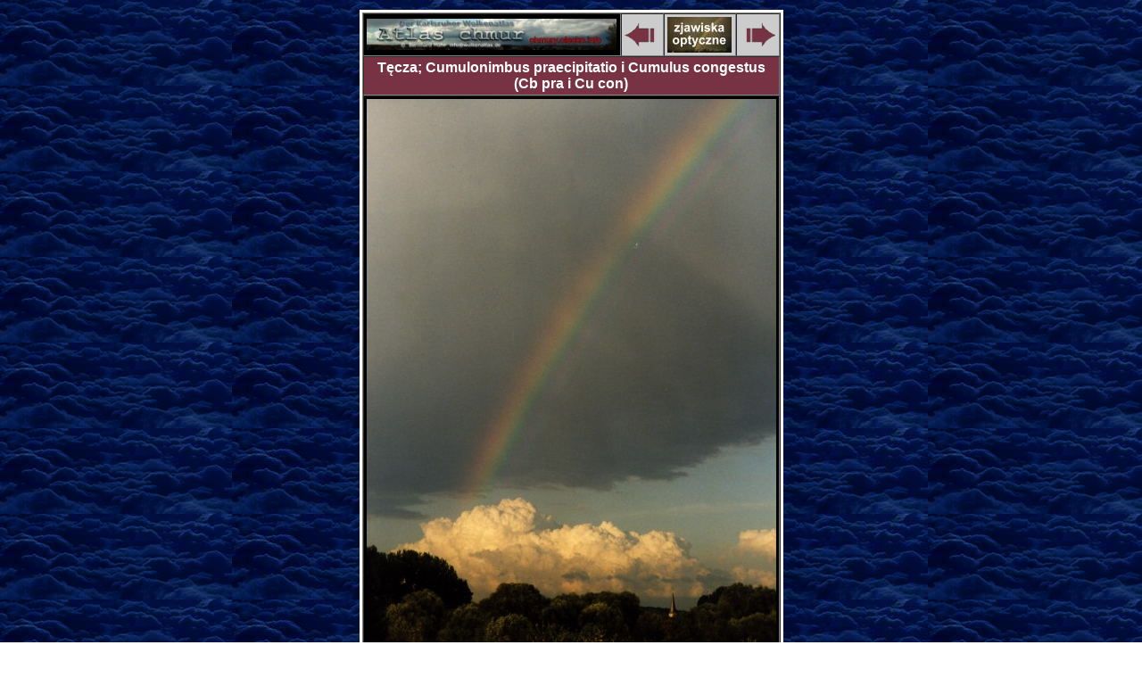

--- FILE ---
content_type: text/html
request_url: http://chmury.olecko.info/wolken/gb01.htm
body_size: 970
content:
<!DOCTYPE HTML PUBLIC "-//IETF//DTD HTML//EN">
<html>

<head>
<title>Wolken - Karlsruher Wolkenatlas - T�cza; Cumulonimbus praecipitatio i Cumulus
congestus</title>
<link REV="made" HREF="mailto:info@weltderwolken.de">
</head>

<body background="../pics/wo20med.jpg" tppabs="http://www.wolkenatlas.de/pics/wo20med.jpg"
link="ee6600" vlink="dd9900">
<div align="center"><center>

<table border="0">
  <tr>
    <td align="center"><table border="0" bgcolor="ffffff">
      <tr>
        <td align="center"><table width="400" border="1" cellspacing="0" cellpadding="3"
        bgcolor="cccccc">
          <tr>
            <td bgcolor="000000" align="center"><a href="../wbilder.htm"
            tppabs="http://www.wolkenatlas.de/wbilder.htm"
            onMouseOver="window.status='zur Wolkenatlas-�bersicht';return true"><img border="0"
            width="280" src="../pics/button/img0040b.jpg"
            tppabs="http://www.wolkenatlas.de/pics/button/img0040b.jpg" alt="Karlsruher Wolkenatlas"></a>
            </td>
            <td valign="center" align="center"><a href="ft09.htm"
            tppabs="http://www.wolkenatlas.de/wolken/ft09.htm"
            onMouseOver="window.status='zum vorherigen Bild';return true"><img border="0"
            src="../pics/button/docsleft.gif"
            tppabs="http://www.wolkenatlas.de/pics/button/docsleft.gif" alt="zur�ck" width="40"
            height="26"></a></td>
            <td valign="center" align="center"><a href="rbogen2.htm"
            tppabs="http://www.wolkenatlas.de/wolken/rbogen2.htm"
            onMouseOver="window.status='zu den Regenb�gen #2';return true"><img border="0"
            src="../pics/button/hn02s.jpg" tppabs="http://www.wolkenatlas.de/pics/button/hn02s.jpg"
            alt="Regenb�gen" width="72" height="40"></a></td>
            <td valign="center" align="center"><a href="hn02.htm"
            tppabs="http://www.wolkenatlas.de/wolken/hn02.htm"
            onMouseOver="window.status='zum n�chsten Bild';return true"><img border="0"
            src="../pics/button/docsrigh.gif"
            tppabs="http://www.wolkenatlas.de/pics/button/docsrigh.gif" alt="weiter" width="40"
            height="26"></a></td>
          </tr>
          <tr bgcolor="338833">
            <td bgcolor="773344" align="center" colspan="4"><font size="3" face="Arial,Helvetica"
            color="ffffff"><b>T�cza; Cumulonimbus praecipitatio i Cumulus congestus<br>
            (Cb pra i Cu con) </b></font></td>
          </tr>
          <tr bgcolor="000000">
            <td align="center" colspan="4"><img src="../pics/grgb01.jpg"
            tppabs="http://www.wolkenatlas.de/pics/grgb01.jpg" width="459" height="700"></td>
          </tr>
          <tr>
            <td bgcolor="cccccc" colspan="4"><font size="3" face="Arial,Helvetica" color="000000"><b>Ubstadt-Weiher,
            August 1999, 18:00 MESZ, Blick NE</b> <br>
            <br>
            � Copyright: Gerhard Br�ckel </font></td>
          </tr>
        </table>
        </td>
      </tr>
    </table>
    </td>
  </tr>
</table>
</center></div>
</body>
</html>
